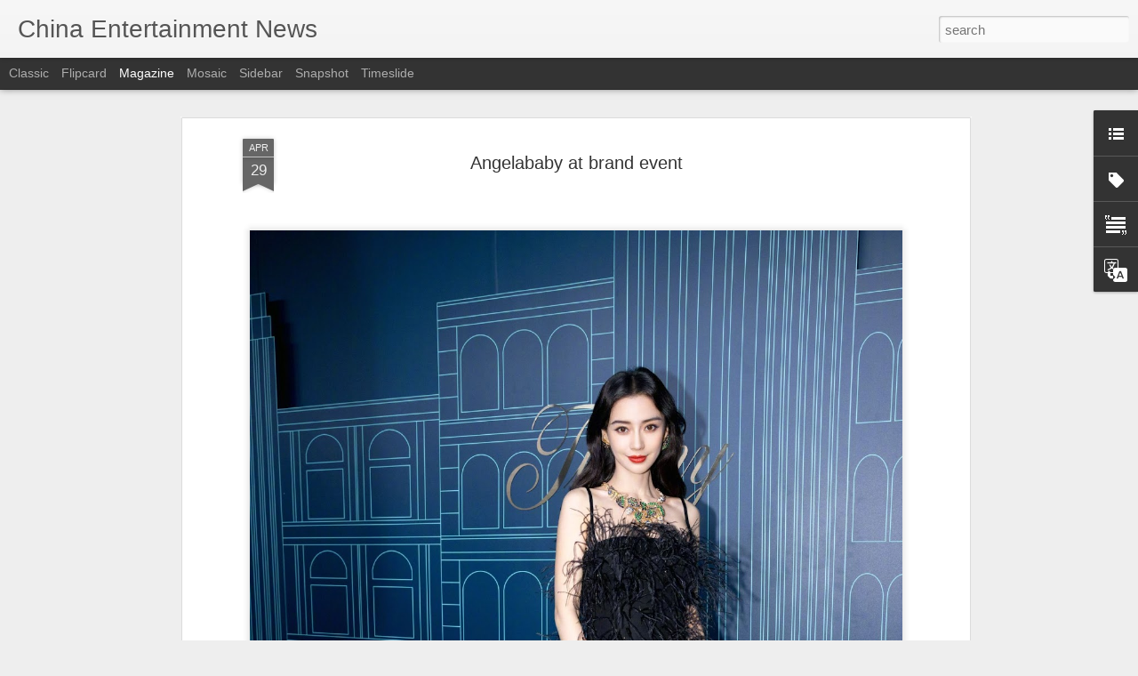

--- FILE ---
content_type: text/plain
request_url: https://www.google-analytics.com/j/collect?v=1&_v=j102&a=1381402255&t=pageview&_s=1&dl=https%3A%2F%2Fwww.chinaentertainmentnews.com%2F2023%2F04%2Fangelababy-at-brand-event.html&ul=en-us%40posix&dt=China%20Entertainment%20News%3A%20Angelababy%20at%20brand%20event&sr=1280x720&vp=1280x720&_u=IEBAAEABAAAAACAAI~&jid=2075928847&gjid=1611376275&cid=1011199261.1763783558&tid=UA-6098677-5&_gid=702962789.1763783558&_r=1&_slc=1&z=1530558042
body_size: -455
content:
2,cG-WNFVKQ708P

--- FILE ---
content_type: text/javascript; charset=UTF-8
request_url: https://www.chinaentertainmentnews.com/?v=0&action=initial&widgetId=LinkList1&responseType=js&xssi_token=AOuZoY5KgLC_4FFTGRsrjBJ9JiMOYO1CCg%3A1763783556844
body_size: 114
content:
try {
_WidgetManager._HandleControllerResult('LinkList1', 'initial',{'title': 'China Entertainment News', 'sorting': 'none', 'shownum': 8, 'links': [{'name': 'China Beverage News', 'target': 'https://www.chinabevnews.com/'}, {'name': 'China Travel \x26 Tourism News', 'target': 'https://www.chinatraveltourismnews.com/'}, {'name': 'China Sports News', 'target': 'https://www.chinasportsbeat.com/'}, {'name': 'China Technology News', 'target': 'https://www.technologynewschina.com/'}, {'name': 'InfoseekChina Top Stories', 'target': 'https://infoseekchina.blogspot.com/'}, {'name': 'InfoseekChina', 'target': 'http://infoseekchina.com/'}, {'name': 'Follow us on X (formerly Twitter)', 'target': 'https://twitter.com/chinaenews'}, {'name': 'Find us on Facebook', 'target': 'https://www.facebook.com/pages/China-Entertainment-News/104810452944470?v\x3dwall#!/pages/China-Entertainment-News/104810452944470?sk\x3dwall'}]});
} catch (e) {
  if (typeof log != 'undefined') {
    log('HandleControllerResult failed: ' + e);
  }
}


--- FILE ---
content_type: text/javascript; charset=UTF-8
request_url: https://www.chinaentertainmentnews.com/?v=0&action=initial&widgetId=Text1&responseType=js&xssi_token=AOuZoY5KgLC_4FFTGRsrjBJ9JiMOYO1CCg%3A1763783556844
body_size: -112
content:
try {
_WidgetManager._HandleControllerResult('Text1', 'initial',{'content': 'China Entertainment News aggregates the latest news shapping China\x27s entertainment industry.', 'title': 'About'});
} catch (e) {
  if (typeof log != 'undefined') {
    log('HandleControllerResult failed: ' + e);
  }
}


--- FILE ---
content_type: text/javascript; charset=UTF-8
request_url: https://www.chinaentertainmentnews.com/?v=0&action=initial&widgetId=Translate1&responseType=js&xssi_token=AOuZoY5KgLC_4FFTGRsrjBJ9JiMOYO1CCg%3A1763783556844
body_size: -139
content:
try {
_WidgetManager._HandleControllerResult('Translate1', 'initial',{'title': 'Translation Tool', 'layout': 'VERTICAL', 'pageLanguage': 'en'});
} catch (e) {
  if (typeof log != 'undefined') {
    log('HandleControllerResult failed: ' + e);
  }
}


--- FILE ---
content_type: text/javascript; charset=UTF-8
request_url: https://www.chinaentertainmentnews.com/?v=0&action=initial&widgetId=Translate1&responseType=js&xssi_token=AOuZoY5KgLC_4FFTGRsrjBJ9JiMOYO1CCg%3A1763783556844
body_size: -143
content:
try {
_WidgetManager._HandleControllerResult('Translate1', 'initial',{'title': 'Translation Tool', 'layout': 'VERTICAL', 'pageLanguage': 'en'});
} catch (e) {
  if (typeof log != 'undefined') {
    log('HandleControllerResult failed: ' + e);
  }
}


--- FILE ---
content_type: text/javascript; charset=UTF-8
request_url: https://www.chinaentertainmentnews.com/?v=0&action=initial&widgetId=Label1&responseType=js&xssi_token=AOuZoY5KgLC_4FFTGRsrjBJ9JiMOYO1CCg%3A1763783556844
body_size: 6605
content:
try {
_WidgetManager._HandleControllerResult('Label1', 'initial',{'title': 'China Entertainment Categories', 'display': 'list', 'showFreqNumbers': false, 'labels': [{'name': 'Angelababy', 'count': 547, 'cssSize': 4, 'url': 'https://www.chinaentertainmentnews.com/search/label/Angelababy'}, {'name': 'Bai Baihe', 'count': 123, 'cssSize': 3, 'url': 'https://www.chinaentertainmentnews.com/search/label/Bai%20Baihe'}, {'name': 'Bai Bing', 'count': 11, 'cssSize': 2, 'url': 'https://www.chinaentertainmentnews.com/search/label/Bai%20Bing'}, {'name': 'Bai Lu', 'count': 241, 'cssSize': 3, 'url': 'https://www.chinaentertainmentnews.com/search/label/Bai%20Lu'}, {'name': 'Bibi Zhou (Zhou Bichang)', 'count': 12, 'cssSize': 2, 'url': 'https://www.chinaentertainmentnews.com/search/label/Bibi%20Zhou%20%28Zhou%20Bichang%29'}, {'name': 'Bolin Chen', 'count': 4, 'cssSize': 2, 'url': 'https://www.chinaentertainmentnews.com/search/label/Bolin%20Chen'}, {'name': 'Bruce Lee', 'count': 2, 'cssSize': 1, 'url': 'https://www.chinaentertainmentnews.com/search/label/Bruce%20Lee'}, {'name': 'Cai Wenjing', 'count': 50, 'cssSize': 3, 'url': 'https://www.chinaentertainmentnews.com/search/label/Cai%20Wenjing'}, {'name': 'Cai Xukun', 'count': 10, 'cssSize': 2, 'url': 'https://www.chinaentertainmentnews.com/search/label/Cai%20Xukun'}, {'name': 'Cao Xiyue', 'count': 2, 'cssSize': 1, 'url': 'https://www.chinaentertainmentnews.com/search/label/Cao%20Xiyue'}, {'name': 'Carina Lau', 'count': 121, 'cssSize': 3, 'url': 'https://www.chinaentertainmentnews.com/search/label/Carina%20Lau'}, {'name': 'Cecilia Cheung', 'count': 152, 'cssSize': 3, 'url': 'https://www.chinaentertainmentnews.com/search/label/Cecilia%20Cheung'}, {'name': 'Charlene Choi', 'count': 86, 'cssSize': 3, 'url': 'https://www.chinaentertainmentnews.com/search/label/Charlene%20Choi'}, {'name': 'Charmaine Sheh', 'count': 16, 'cssSize': 2, 'url': 'https://www.chinaentertainmentnews.com/search/label/Charmaine%20Sheh'}, {'name': 'Chen Bolin', 'count': 9, 'cssSize': 2, 'url': 'https://www.chinaentertainmentnews.com/search/label/Chen%20Bolin'}, {'name': 'Chen Chusheng', 'count': 5, 'cssSize': 2, 'url': 'https://www.chinaentertainmentnews.com/search/label/Chen%20Chusheng'}, {'name': 'Chen Hao', 'count': 9, 'cssSize': 2, 'url': 'https://www.chinaentertainmentnews.com/search/label/Chen%20Hao'}, {'name': 'Chen Haoyu', 'count': 7, 'cssSize': 2, 'url': 'https://www.chinaentertainmentnews.com/search/label/Chen%20Haoyu'}, {'name': 'Chen Kun', 'count': 76, 'cssSize': 3, 'url': 'https://www.chinaentertainmentnews.com/search/label/Chen%20Kun'}, {'name': 'Chen Lin', 'count': 5, 'cssSize': 2, 'url': 'https://www.chinaentertainmentnews.com/search/label/Chen%20Lin'}, {'name': 'Chen Shu', 'count': 51, 'cssSize': 3, 'url': 'https://www.chinaentertainmentnews.com/search/label/Chen%20Shu'}, {'name': 'Chen Sisi', 'count': 5, 'cssSize': 2, 'url': 'https://www.chinaentertainmentnews.com/search/label/Chen%20Sisi'}, {'name': 'Chen Tingjia', 'count': 8, 'cssSize': 2, 'url': 'https://www.chinaentertainmentnews.com/search/label/Chen%20Tingjia'}, {'name': 'Chen Xiaoyun', 'count': 4, 'cssSize': 2, 'url': 'https://www.chinaentertainmentnews.com/search/label/Chen%20Xiaoyun'}, {'name': 'Chen Yao', 'count': 58, 'cssSize': 3, 'url': 'https://www.chinaentertainmentnews.com/search/label/Chen%20Yao'}, {'name': 'Chen Yuqi', 'count': 75, 'cssSize': 3, 'url': 'https://www.chinaentertainmentnews.com/search/label/Chen%20Yuqi'}, {'name': 'Chen Yusi', 'count': 13, 'cssSize': 2, 'url': 'https://www.chinaentertainmentnews.com/search/label/Chen%20Yusi'}, {'name': 'Chen Zihan', 'count': 12, 'cssSize': 2, 'url': 'https://www.chinaentertainmentnews.com/search/label/Chen%20Zihan'}, {'name': 'Cheng Xiao', 'count': 71, 'cssSize': 3, 'url': 'https://www.chinaentertainmentnews.com/search/label/Cheng%20Xiao'}, {'name': 'Cherie Chung', 'count': 10, 'cssSize': 2, 'url': 'https://www.chinaentertainmentnews.com/search/label/Cherie%20Chung'}, {'name': 'Cherrie Ying', 'count': 18, 'cssSize': 2, 'url': 'https://www.chinaentertainmentnews.com/search/label/Cherrie%20Ying'}, {'name': 'China Actors', 'count': 742, 'cssSize': 4, 'url': 'https://www.chinaentertainmentnews.com/search/label/China%20Actors'}, {'name': 'China Actresses', 'count': 1753, 'cssSize': 4, 'url': 'https://www.chinaentertainmentnews.com/search/label/China%20Actresses'}, {'name': 'China Classical Music', 'count': 23, 'cssSize': 2, 'url': 'https://www.chinaentertainmentnews.com/search/label/China%20Classical%20Music'}, {'name': 'China Fashion', 'count': 1056, 'cssSize': 4, 'url': 'https://www.chinaentertainmentnews.com/search/label/China%20Fashion'}, {'name': 'China Fashion Week', 'count': 172, 'cssSize': 3, 'url': 'https://www.chinaentertainmentnews.com/search/label/China%20Fashion%20Week'}, {'name': 'China Folk Music', 'count': 19, 'cssSize': 2, 'url': 'https://www.chinaentertainmentnews.com/search/label/China%20Folk%20Music'}, {'name': 'China Indie Music', 'count': 29, 'cssSize': 2, 'url': 'https://www.chinaentertainmentnews.com/search/label/China%20Indie%20Music'}, {'name': 'China Jazz Music', 'count': 28, 'cssSize': 2, 'url': 'https://www.chinaentertainmentnews.com/search/label/China%20Jazz%20Music'}, {'name': 'China Literature', 'count': 62, 'cssSize': 3, 'url': 'https://www.chinaentertainmentnews.com/search/label/China%20Literature'}, {'name': 'China Models', 'count': 781, 'cssSize': 4, 'url': 'https://www.chinaentertainmentnews.com/search/label/China%20Models'}, {'name': 'China Movie Deals', 'count': 487, 'cssSize': 4, 'url': 'https://www.chinaentertainmentnews.com/search/label/China%20Movie%20Deals'}, {'name': 'China Movies', 'count': 8227, 'cssSize': 5, 'url': 'https://www.chinaentertainmentnews.com/search/label/China%20Movies'}, {'name': 'China Music', 'count': 1542, 'cssSize': 4, 'url': 'https://www.chinaentertainmentnews.com/search/label/China%20Music'}, {'name': 'China Opera', 'count': 12, 'cssSize': 2, 'url': 'https://www.chinaentertainmentnews.com/search/label/China%20Opera'}, {'name': 'China Pop Music', 'count': 469, 'cssSize': 4, 'url': 'https://www.chinaentertainmentnews.com/search/label/China%20Pop%20Music'}, {'name': 'China Rock N\x26#39; Roll', 'count': 137, 'cssSize': 3, 'url': 'https://www.chinaentertainmentnews.com/search/label/China%20Rock%20N%27%20Roll'}, {'name': 'China TV', 'count': 1077, 'cssSize': 4, 'url': 'https://www.chinaentertainmentnews.com/search/label/China%20TV'}, {'name': 'China Video Streaming', 'count': 661, 'cssSize': 4, 'url': 'https://www.chinaentertainmentnews.com/search/label/China%20Video%20Streaming'}, {'name': 'Chow Yun-Fat', 'count': 27, 'cssSize': 2, 'url': 'https://www.chinaentertainmentnews.com/search/label/Chow%20Yun-Fat'}, {'name': 'Chrissie Chow', 'count': 41, 'cssSize': 3, 'url': 'https://www.chinaentertainmentnews.com/search/label/Chrissie%20Chow'}, {'name': 'Christine Fan (Fan Weiqi)', 'count': 35, 'cssSize': 3, 'url': 'https://www.chinaentertainmentnews.com/search/label/Christine%20Fan%20%28Fan%20Weiqi%29'}, {'name': 'Christy Chung', 'count': 31, 'cssSize': 3, 'url': 'https://www.chinaentertainmentnews.com/search/label/Christy%20Chung'}, {'name': 'Chun Xia', 'count': 26, 'cssSize': 2, 'url': 'https://www.chinaentertainmentnews.com/search/label/Chun%20Xia'}, {'name': 'Chyi Chin', 'count': 4, 'cssSize': 2, 'url': 'https://www.chinaentertainmentnews.com/search/label/Chyi%20Chin'}, {'name': 'CoCo Lee', 'count': 35, 'cssSize': 3, 'url': 'https://www.chinaentertainmentnews.com/search/label/CoCo%20Lee'}, {'name': 'Crystal Liu Yifei', 'count': 289, 'cssSize': 4, 'url': 'https://www.chinaentertainmentnews.com/search/label/Crystal%20Liu%20Yifei'}, {'name': 'Cui Jian', 'count': 39, 'cssSize': 3, 'url': 'https://www.chinaentertainmentnews.com/search/label/Cui%20Jian'}, {'name': 'Cyndi Wang', 'count': 36, 'cssSize': 3, 'url': 'https://www.chinaentertainmentnews.com/search/label/Cyndi%20Wang'}, {'name': 'Dai Jiaoqian', 'count': 8, 'cssSize': 2, 'url': 'https://www.chinaentertainmentnews.com/search/label/Dai%20Jiaoqian'}, {'name': 'Daniel Chan', 'count': 9, 'cssSize': 2, 'url': 'https://www.chinaentertainmentnews.com/search/label/Daniel%20Chan'}, {'name': 'Daniel Wu', 'count': 31, 'cssSize': 3, 'url': 'https://www.chinaentertainmentnews.com/search/label/Daniel%20Wu'}, {'name': 'Darren Chen', 'count': 4, 'cssSize': 2, 'url': 'https://www.chinaentertainmentnews.com/search/label/Darren%20Chen'}, {'name': 'Darren Wang', 'count': 5, 'cssSize': 2, 'url': 'https://www.chinaentertainmentnews.com/search/label/Darren%20Wang'}, {'name': 'Dee Hsu', 'count': 57, 'cssSize': 3, 'url': 'https://www.chinaentertainmentnews.com/search/label/Dee%20Hsu'}, {'name': 'Deng Chao', 'count': 49, 'cssSize': 3, 'url': 'https://www.chinaentertainmentnews.com/search/label/Deng%20Chao'}, {'name': 'Deng Enxi', 'count': 19, 'cssSize': 2, 'url': 'https://www.chinaentertainmentnews.com/search/label/Deng%20Enxi'}, {'name': 'Deng Jiajia', 'count': 11, 'cssSize': 2, 'url': 'https://www.chinaentertainmentnews.com/search/label/Deng%20Jiajia'}, {'name': 'Denise Ho', 'count': 9, 'cssSize': 2, 'url': 'https://www.chinaentertainmentnews.com/search/label/Denise%20Ho'}, {'name': 'Dili Reba', 'count': 260, 'cssSize': 3, 'url': 'https://www.chinaentertainmentnews.com/search/label/Dili%20Reba'}, {'name': 'Directors', 'count': 169, 'cssSize': 3, 'url': 'https://www.chinaentertainmentnews.com/search/label/Directors'}, {'name': 'Dong Jie', 'count': 56, 'cssSize': 3, 'url': 'https://www.chinaentertainmentnews.com/search/label/Dong%20Jie'}, {'name': 'Dong Xuan', 'count': 52, 'cssSize': 3, 'url': 'https://www.chinaentertainmentnews.com/search/label/Dong%20Xuan'}, {'name': 'Donnie Yen', 'count': 76, 'cssSize': 3, 'url': 'https://www.chinaentertainmentnews.com/search/label/Donnie%20Yen'}, {'name': 'Du Chun', 'count': 4, 'cssSize': 2, 'url': 'https://www.chinaentertainmentnews.com/search/label/Du%20Chun'}, {'name': 'Du Juan', 'count': 4, 'cssSize': 2, 'url': 'https://www.chinaentertainmentnews.com/search/label/Du%20Juan'}, {'name': 'Du Ruoxi', 'count': 7, 'cssSize': 2, 'url': 'https://www.chinaentertainmentnews.com/search/label/Du%20Ruoxi'}, {'name': 'Duan Yi Hong', 'count': 3, 'cssSize': 1, 'url': 'https://www.chinaentertainmentnews.com/search/label/Duan%20Yi%20Hong'}, {'name': 'Dylan Wang', 'count': 3, 'cssSize': 1, 'url': 'https://www.chinaentertainmentnews.com/search/label/Dylan%20Wang'}, {'name': 'Eason Chan', 'count': 69, 'cssSize': 3, 'url': 'https://www.chinaentertainmentnews.com/search/label/Eason%20Chan'}, {'name': 'Eddie Peng', 'count': 52, 'cssSize': 3, 'url': 'https://www.chinaentertainmentnews.com/search/label/Eddie%20Peng'}, {'name': 'Edison Chen', 'count': 18, 'cssSize': 2, 'url': 'https://www.chinaentertainmentnews.com/search/label/Edison%20Chen'}, {'name': 'Ella Chen', 'count': 52, 'cssSize': 3, 'url': 'https://www.chinaentertainmentnews.com/search/label/Ella%20Chen'}, {'name': 'Ella Koon', 'count': 7, 'cssSize': 2, 'url': 'https://www.chinaentertainmentnews.com/search/label/Ella%20Koon'}, {'name': 'Elva Hsiao', 'count': 42, 'cssSize': 3, 'url': 'https://www.chinaentertainmentnews.com/search/label/Elva%20Hsiao'}, {'name': 'Emma Pei', 'count': 2, 'cssSize': 1, 'url': 'https://www.chinaentertainmentnews.com/search/label/Emma%20Pei'}, {'name': 'Esther Yu', 'count': 141, 'cssSize': 3, 'url': 'https://www.chinaentertainmentnews.com/search/label/Esther%20Yu'}, {'name': 'Ethan Ruan', 'count': 23, 'cssSize': 2, 'url': 'https://www.chinaentertainmentnews.com/search/label/Ethan%20Ruan'}, {'name': 'Evonne Hsu', 'count': 3, 'cssSize': 1, 'url': 'https://www.chinaentertainmentnews.com/search/label/Evonne%20Hsu'}, {'name': 'Fala Chen', 'count': 6, 'cssSize': 2, 'url': 'https://www.chinaentertainmentnews.com/search/label/Fala%20Chen'}, {'name': 'Fan Bingbing', 'count': 528, 'cssSize': 4, 'url': 'https://www.chinaentertainmentnews.com/search/label/Fan%20Bingbing'}, {'name': 'Fann Wong', 'count': 13, 'cssSize': 2, 'url': 'https://www.chinaentertainmentnews.com/search/label/Fann%20Wong'}, {'name': 'Fanny Shu', 'count': 3, 'cssSize': 1, 'url': 'https://www.chinaentertainmentnews.com/search/label/Fanny%20Shu'}, {'name': 'Faye Wong', 'count': 60, 'cssSize': 3, 'url': 'https://www.chinaentertainmentnews.com/search/label/Faye%20Wong'}, {'name': 'Feng Shaofeng', 'count': 64, 'cssSize': 3, 'url': 'https://www.chinaentertainmentnews.com/search/label/Feng%20Shaofeng'}, {'name': 'Fiona Sit', 'count': 16, 'cssSize': 2, 'url': 'https://www.chinaentertainmentnews.com/search/label/Fiona%20Sit'}, {'name': 'Fish Leong', 'count': 23, 'cssSize': 2, 'url': 'https://www.chinaentertainmentnews.com/search/label/Fish%20Leong'}, {'name': 'G.E.M', 'count': 32, 'cssSize': 3, 'url': 'https://www.chinaentertainmentnews.com/search/label/G.E.M'}, {'name': 'Gan Tingting', 'count': 11, 'cssSize': 2, 'url': 'https://www.chinaentertainmentnews.com/search/label/Gan%20Tingting'}, {'name': 'Gan Wei', 'count': 3, 'cssSize': 1, 'url': 'https://www.chinaentertainmentnews.com/search/label/Gan%20Wei'}, {'name': 'Gao Yuanyuan', 'count': 208, 'cssSize': 3, 'url': 'https://www.chinaentertainmentnews.com/search/label/Gao%20Yuanyuan'}, {'name': 'Gao Yunxiang', 'count': 15, 'cssSize': 2, 'url': 'https://www.chinaentertainmentnews.com/search/label/Gao%20Yunxiang'}, {'name': 'Ge You', 'count': 10, 'cssSize': 2, 'url': 'https://www.chinaentertainmentnews.com/search/label/Ge%20You'}, {'name': 'Gigi Leung', 'count': 34, 'cssSize': 3, 'url': 'https://www.chinaentertainmentnews.com/search/label/Gigi%20Leung'}, {'name': 'Gillian Chung', 'count': 72, 'cssSize': 3, 'url': 'https://www.chinaentertainmentnews.com/search/label/Gillian%20Chung'}, {'name': 'Godfrey Gao (Gao Yi Xiang)', 'count': 8, 'cssSize': 2, 'url': 'https://www.chinaentertainmentnews.com/search/label/Godfrey%20Gao%20%28Gao%20Yi%20Xiang%29'}, {'name': 'Gong Li', 'count': 128, 'cssSize': 3, 'url': 'https://www.chinaentertainmentnews.com/search/label/Gong%20Li'}, {'name': 'Gong Xinliang', 'count': 13, 'cssSize': 2, 'url': 'https://www.chinaentertainmentnews.com/search/label/Gong%20Xinliang'}, {'name': 'Guan Xiaotong', 'count': 191, 'cssSize': 3, 'url': 'https://www.chinaentertainmentnews.com/search/label/Guan%20Xiaotong'}, {'name': 'Guli Nazha', 'count': 259, 'cssSize': 3, 'url': 'https://www.chinaentertainmentnews.com/search/label/Guli%20Nazha'}, {'name': 'Guo Biting', 'count': 23, 'cssSize': 2, 'url': 'https://www.chinaentertainmentnews.com/search/label/Guo%20Biting'}, {'name': 'Guo Pei', 'count': 18, 'cssSize': 2, 'url': 'https://www.chinaentertainmentnews.com/search/label/Guo%20Pei'}, {'name': 'Guo Xiaodong', 'count': 3, 'cssSize': 1, 'url': 'https://www.chinaentertainmentnews.com/search/label/Guo%20Xiaodong'}, {'name': 'Hai Qing', 'count': 109, 'cssSize': 3, 'url': 'https://www.chinaentertainmentnews.com/search/label/Hai%20Qing'}, {'name': 'Han Geng', 'count': 29, 'cssSize': 2, 'url': 'https://www.chinaentertainmentnews.com/search/label/Han%20Geng'}, {'name': 'Hannah Qinlivan', 'count': 7, 'cssSize': 2, 'url': 'https://www.chinaentertainmentnews.com/search/label/Hannah%20Qinlivan'}, {'name': 'Hannah Quinlivan', 'count': 1, 'cssSize': 1, 'url': 'https://www.chinaentertainmentnews.com/search/label/Hannah%20Quinlivan'}, {'name': 'Hao Lei', 'count': 7, 'cssSize': 2, 'url': 'https://www.chinaentertainmentnews.com/search/label/Hao%20Lei'}, {'name': 'He Jie', 'count': 12, 'cssSize': 2, 'url': 'https://www.chinaentertainmentnews.com/search/label/He%20Jie'}, {'name': 'He Shengming', 'count': 5, 'cssSize': 2, 'url': 'https://www.chinaentertainmentnews.com/search/label/He%20Shengming'}, {'name': 'He Sui', 'count': 24, 'cssSize': 2, 'url': 'https://www.chinaentertainmentnews.com/search/label/He%20Sui'}, {'name': 'Hebe', 'count': 51, 'cssSize': 3, 'url': 'https://www.chinaentertainmentnews.com/search/label/Hebe'}, {'name': 'Hsu Chi', 'count': 7, 'cssSize': 2, 'url': 'https://www.chinaentertainmentnews.com/search/label/Hsu%20Chi'}, {'name': 'Hu Bing', 'count': 11, 'cssSize': 2, 'url': 'https://www.chinaentertainmentnews.com/search/label/Hu%20Bing'}, {'name': 'Hu Jing', 'count': 11, 'cssSize': 2, 'url': 'https://www.chinaentertainmentnews.com/search/label/Hu%20Jing'}, {'name': 'Hu Yixuan', 'count': 1, 'cssSize': 1, 'url': 'https://www.chinaentertainmentnews.com/search/label/Hu%20Yixuan'}, {'name': 'Huang Bo', 'count': 31, 'cssSize': 3, 'url': 'https://www.chinaentertainmentnews.com/search/label/Huang%20Bo'}, {'name': 'Huang Haibo', 'count': 29, 'cssSize': 2, 'url': 'https://www.chinaentertainmentnews.com/search/label/Huang%20Haibo'}, {'name': 'Huang Jingyu', 'count': 6, 'cssSize': 2, 'url': 'https://www.chinaentertainmentnews.com/search/label/Huang%20Jingyu'}, {'name': 'Huang Mengying', 'count': 3, 'cssSize': 1, 'url': 'https://www.chinaentertainmentnews.com/search/label/Huang%20Mengying'}, {'name': 'Huang Shengyi (Eva Huang)', 'count': 57, 'cssSize': 3, 'url': 'https://www.chinaentertainmentnews.com/search/label/Huang%20Shengyi%20%28Eva%20Huang%29'}, {'name': 'Huang Xiaolei', 'count': 18, 'cssSize': 2, 'url': 'https://www.chinaentertainmentnews.com/search/label/Huang%20Xiaolei'}, {'name': 'Huang Xiaoming', 'count': 182, 'cssSize': 3, 'url': 'https://www.chinaentertainmentnews.com/search/label/Huang%20Xiaoming'}, {'name': 'Huang Xuan', 'count': 10, 'cssSize': 2, 'url': 'https://www.chinaentertainmentnews.com/search/label/Huang%20Xuan'}, {'name': 'Huang Yali', 'count': 3, 'cssSize': 1, 'url': 'https://www.chinaentertainmentnews.com/search/label/Huang%20Yali'}, {'name': 'Huang Yi', 'count': 65, 'cssSize': 3, 'url': 'https://www.chinaentertainmentnews.com/search/label/Huang%20Yi'}, {'name': 'Huang Zhizhong', 'count': 3, 'cssSize': 1, 'url': 'https://www.chinaentertainmentnews.com/search/label/Huang%20Zhizhong'}, {'name': 'Huang Zitao', 'count': 6, 'cssSize': 2, 'url': 'https://www.chinaentertainmentnews.com/search/label/Huang%20Zitao'}, {'name': 'Huo Siyan', 'count': 60, 'cssSize': 3, 'url': 'https://www.chinaentertainmentnews.com/search/label/Huo%20Siyan'}, {'name': 'Investor News', 'count': 506, 'cssSize': 4, 'url': 'https://www.chinaentertainmentnews.com/search/label/Investor%20News'}, {'name': 'Irene Wan', 'count': 9, 'cssSize': 2, 'url': 'https://www.chinaentertainmentnews.com/search/label/Irene%20Wan'}, {'name': 'Isabella Leong', 'count': 4, 'cssSize': 2, 'url': 'https://www.chinaentertainmentnews.com/search/label/Isabella%20Leong'}, {'name': 'Ivy Chen', 'count': 14, 'cssSize': 2, 'url': 'https://www.chinaentertainmentnews.com/search/label/Ivy%20Chen'}, {'name': 'JJ Lin', 'count': 51, 'cssSize': 3, 'url': 'https://www.chinaentertainmentnews.com/search/label/JJ%20Lin'}, {'name': 'Jacee Chan', 'count': 18, 'cssSize': 2, 'url': 'https://www.chinaentertainmentnews.com/search/label/Jacee%20Chan'}, {'name': 'Jackie Chan', 'count': 224, 'cssSize': 3, 'url': 'https://www.chinaentertainmentnews.com/search/label/Jackie%20Chan'}, {'name': 'Jackson Wang', 'count': 12, 'cssSize': 2, 'url': 'https://www.chinaentertainmentnews.com/search/label/Jackson%20Wang'}, {'name': 'Jackson Yee', 'count': 14, 'cssSize': 2, 'url': 'https://www.chinaentertainmentnews.com/search/label/Jackson%20Yee'}, {'name': 'Jacky Cheung', 'count': 35, 'cssSize': 3, 'url': 'https://www.chinaentertainmentnews.com/search/label/Jacky%20Cheung'}, {'name': 'Jam Hsiao', 'count': 21, 'cssSize': 2, 'url': 'https://www.chinaentertainmentnews.com/search/label/Jam%20Hsiao'}, {'name': 'Jane Zhang', 'count': 100, 'cssSize': 3, 'url': 'https://www.chinaentertainmentnews.com/search/label/Jane%20Zhang'}, {'name': 'Janice Man', 'count': 50, 'cssSize': 3, 'url': 'https://www.chinaentertainmentnews.com/search/label/Janice%20Man'}, {'name': 'Janine Chang', 'count': 82, 'cssSize': 3, 'url': 'https://www.chinaentertainmentnews.com/search/label/Janine%20Chang'}, {'name': 'Jay Chou', 'count': 154, 'cssSize': 3, 'url': 'https://www.chinaentertainmentnews.com/search/label/Jay%20Chou'}, {'name': 'Jerry Yan', 'count': 12, 'cssSize': 2, 'url': 'https://www.chinaentertainmentnews.com/search/label/Jerry%20Yan'}, {'name': 'Jet Li', 'count': 27, 'cssSize': 2, 'url': 'https://www.chinaentertainmentnews.com/search/label/Jet%20Li'}, {'name': 'Jia Nailiang', 'count': 8, 'cssSize': 2, 'url': 'https://www.chinaentertainmentnews.com/search/label/Jia%20Nailiang'}, {'name': 'Jia Qing', 'count': 30, 'cssSize': 3, 'url': 'https://www.chinaentertainmentnews.com/search/label/Jia%20Qing'}, {'name': 'Jiang Mengjie', 'count': 44, 'cssSize': 3, 'url': 'https://www.chinaentertainmentnews.com/search/label/Jiang%20Mengjie'}, {'name': 'Jiang Peiyao', 'count': 16, 'cssSize': 2, 'url': 'https://www.chinaentertainmentnews.com/search/label/Jiang%20Peiyao'}, {'name': 'Jiang Shuying', 'count': 86, 'cssSize': 3, 'url': 'https://www.chinaentertainmentnews.com/search/label/Jiang%20Shuying'}, {'name': 'Jiang Wen', 'count': 9, 'cssSize': 2, 'url': 'https://www.chinaentertainmentnews.com/search/label/Jiang%20Wen'}, {'name': 'Jiang Wenli', 'count': 8, 'cssSize': 2, 'url': 'https://www.chinaentertainmentnews.com/search/label/Jiang%20Wenli'}, {'name': 'Jiang Xin', 'count': 17, 'cssSize': 2, 'url': 'https://www.chinaentertainmentnews.com/search/label/Jiang%20Xin'}, {'name': 'Jiang Xinyu', 'count': 2, 'cssSize': 1, 'url': 'https://www.chinaentertainmentnews.com/search/label/Jiang%20Xinyu'}, {'name': 'Jiang Yihan', 'count': 6, 'cssSize': 2, 'url': 'https://www.chinaentertainmentnews.com/search/label/Jiang%20Yihan'}, {'name': 'Jiang Yiyan', 'count': 111, 'cssSize': 3, 'url': 'https://www.chinaentertainmentnews.com/search/label/Jiang%20Yiyan'}, {'name': 'Jiang Yiyi', 'count': 28, 'cssSize': 2, 'url': 'https://www.chinaentertainmentnews.com/search/label/Jiang%20Yiyi'}, {'name': 'Jiao Junyan', 'count': 4, 'cssSize': 2, 'url': 'https://www.chinaentertainmentnews.com/search/label/Jiao%20Junyan'}, {'name': 'Jike Junyi', 'count': 34, 'cssSize': 3, 'url': 'https://www.chinaentertainmentnews.com/search/label/Jike%20Junyi'}, {'name': 'Jin Chen', 'count': 146, 'cssSize': 3, 'url': 'https://www.chinaentertainmentnews.com/search/label/Jin%20Chen'}, {'name': 'Jing Boran', 'count': 48, 'cssSize': 3, 'url': 'https://www.chinaentertainmentnews.com/search/label/Jing%20Boran'}, {'name': 'Jing Tian', 'count': 225, 'cssSize': 3, 'url': 'https://www.chinaentertainmentnews.com/search/label/Jing%20Tian'}, {'name': 'Joe Chen', 'count': 80, 'cssSize': 3, 'url': 'https://www.chinaentertainmentnews.com/search/label/Joe%20Chen'}, {'name': 'Joey Yung', 'count': 57, 'cssSize': 3, 'url': 'https://www.chinaentertainmentnews.com/search/label/Joey%20Yung'}, {'name': 'John Woo', 'count': 56, 'cssSize': 3, 'url': 'https://www.chinaentertainmentnews.com/search/label/John%20Woo'}, {'name': 'Jolin Tsai', 'count': 158, 'cssSize': 3, 'url': 'https://www.chinaentertainmentnews.com/search/label/Jolin%20Tsai'}, {'name': 'Jordan Chan', 'count': 4, 'cssSize': 2, 'url': 'https://www.chinaentertainmentnews.com/search/label/Jordan%20Chan'}, {'name': 'Joseph Cheng', 'count': 2, 'cssSize': 1, 'url': 'https://www.chinaentertainmentnews.com/search/label/Joseph%20Cheng'}, {'name': 'Ju Jingyi', 'count': 77, 'cssSize': 3, 'url': 'https://www.chinaentertainmentnews.com/search/label/Ju%20Jingyi'}, {'name': 'Ju Xiaowen', 'count': 4, 'cssSize': 2, 'url': 'https://www.chinaentertainmentnews.com/search/label/Ju%20Xiaowen'}, {'name': 'Kai Ko', 'count': 14, 'cssSize': 2, 'url': 'https://www.chinaentertainmentnews.com/search/label/Kai%20Ko'}, {'name': 'Kan Qingzi', 'count': 25, 'cssSize': 2, 'url': 'https://www.chinaentertainmentnews.com/search/label/Kan%20Qingzi'}, {'name': 'Karen Mok', 'count': 111, 'cssSize': 3, 'url': 'https://www.chinaentertainmentnews.com/search/label/Karen%20Mok'}, {'name': 'Kate Tsui', 'count': 2, 'cssSize': 1, 'url': 'https://www.chinaentertainmentnews.com/search/label/Kate%20Tsui'}, {'name': 'Kathy Chow', 'count': 14, 'cssSize': 2, 'url': 'https://www.chinaentertainmentnews.com/search/label/Kathy%20Chow'}, {'name': 'Kelly Chen', 'count': 32, 'cssSize': 3, 'url': 'https://www.chinaentertainmentnews.com/search/label/Kelly%20Chen'}, {'name': 'Kelly Lin', 'count': 14, 'cssSize': 2, 'url': 'https://www.chinaentertainmentnews.com/search/label/Kelly%20Lin'}, {'name': 'Kenji Wu', 'count': 9, 'cssSize': 2, 'url': 'https://www.chinaentertainmentnews.com/search/label/Kenji%20Wu'}, {'name': 'Kevin Tsai', 'count': 6, 'cssSize': 2, 'url': 'https://www.chinaentertainmentnews.com/search/label/Kevin%20Tsai'}, {'name': 'Kong Xueer', 'count': 9, 'cssSize': 2, 'url': 'https://www.chinaentertainmentnews.com/search/label/Kong%20Xueer'}, {'name': 'Kris Wu', 'count': 72, 'cssSize': 3, 'url': 'https://www.chinaentertainmentnews.com/search/label/Kris%20Wu'}, {'name': 'Kristy Yang', 'count': 16, 'cssSize': 2, 'url': 'https://www.chinaentertainmentnews.com/search/label/Kristy%20Yang'}, {'name': 'Kwai Lun Mei', 'count': 30, 'cssSize': 3, 'url': 'https://www.chinaentertainmentnews.com/search/label/Kwai%20Lun%20Mei'}, {'name': 'Lai Meiyun', 'count': 3, 'cssSize': 1, 'url': 'https://www.chinaentertainmentnews.com/search/label/Lai%20Meiyun'}, {'name': 'Lan Xiya', 'count': 1, 'cssSize': 1, 'url': 'https://www.chinaentertainmentnews.com/search/label/Lan%20Xiya'}, {'name': 'Lan Yan', 'count': 5, 'cssSize': 2, 'url': 'https://www.chinaentertainmentnews.com/search/label/Lan%20Yan'}, {'name': 'Lan Yingying', 'count': 17, 'cssSize': 2, 'url': 'https://www.chinaentertainmentnews.com/search/label/Lan%20Yingying'}, {'name': 'Leo Ku', 'count': 12, 'cssSize': 2, 'url': 'https://www.chinaentertainmentnews.com/search/label/Leo%20Ku'}, {'name': 'Leslie Cheung', 'count': 3, 'cssSize': 1, 'url': 'https://www.chinaentertainmentnews.com/search/label/Leslie%20Cheung'}, {'name': 'Li Bingbing', 'count': 294, 'cssSize': 4, 'url': 'https://www.chinaentertainmentnews.com/search/label/Li%20Bingbing'}, {'name': 'Li Chen', 'count': 15, 'cssSize': 2, 'url': 'https://www.chinaentertainmentnews.com/search/label/Li%20Chen'}, {'name': 'Li Guangjie', 'count': 5, 'cssSize': 2, 'url': 'https://www.chinaentertainmentnews.com/search/label/Li%20Guangjie'}, {'name': 'Li Kaixin', 'count': 40, 'cssSize': 3, 'url': 'https://www.chinaentertainmentnews.com/search/label/Li%20Kaixin'}, {'name': 'Li Landi', 'count': 43, 'cssSize': 3, 'url': 'https://www.chinaentertainmentnews.com/search/label/Li%20Landi'}, {'name': 'Li Man', 'count': 6, 'cssSize': 2, 'url': 'https://www.chinaentertainmentnews.com/search/label/Li%20Man'}, {'name': 'Li Meng', 'count': 16, 'cssSize': 2, 'url': 'https://www.chinaentertainmentnews.com/search/label/Li%20Meng'}, {'name': 'Li Mengmeng', 'count': 1, 'cssSize': 1, 'url': 'https://www.chinaentertainmentnews.com/search/label/Li%20Mengmeng'}, {'name': 'Li Qian', 'count': 3, 'cssSize': 1, 'url': 'https://www.chinaentertainmentnews.com/search/label/Li%20Qian'}, {'name': 'Li Qin', 'count': 108, 'cssSize': 3, 'url': 'https://www.chinaentertainmentnews.com/search/label/Li%20Qin'}, {'name': 'Li Xiang', 'count': 8, 'cssSize': 2, 'url': 'https://www.chinaentertainmentnews.com/search/label/Li%20Xiang'}, {'name': 'Li Xiaolu', 'count': 39, 'cssSize': 3, 'url': 'https://www.chinaentertainmentnews.com/search/label/Li%20Xiaolu'}, {'name': 'Li Xiaoran', 'count': 35, 'cssSize': 3, 'url': 'https://www.chinaentertainmentnews.com/search/label/Li%20Xiaoran'}, {'name': 'Li Xirui', 'count': 8, 'cssSize': 2, 'url': 'https://www.chinaentertainmentnews.com/search/label/Li%20Xirui'}, {'name': 'Li Yitong', 'count': 185, 'cssSize': 3, 'url': 'https://www.chinaentertainmentnews.com/search/label/Li%20Yitong'}, {'name': 'Li Yixiao', 'count': 1, 'cssSize': 1, 'url': 'https://www.chinaentertainmentnews.com/search/label/Li%20Yixiao'}, {'name': 'Li Yuchun', 'count': 80, 'cssSize': 3, 'url': 'https://www.chinaentertainmentnews.com/search/label/Li%20Yuchun'}, {'name': 'Liang Jie', 'count': 60, 'cssSize': 3, 'url': 'https://www.chinaentertainmentnews.com/search/label/Liang%20Jie'}, {'name': 'Lin Chi Ling', 'count': 165, 'cssSize': 3, 'url': 'https://www.chinaentertainmentnews.com/search/label/Lin%20Chi%20Ling'}, {'name': 'Lin Peng', 'count': 24, 'cssSize': 2, 'url': 'https://www.chinaentertainmentnews.com/search/label/Lin%20Peng'}, {'name': 'Lin Yun', 'count': 287, 'cssSize': 4, 'url': 'https://www.chinaentertainmentnews.com/search/label/Lin%20Yun'}, {'name': 'Liu Haocun', 'count': 26, 'cssSize': 2, 'url': 'https://www.chinaentertainmentnews.com/search/label/Liu%20Haocun'}, {'name': 'Liu Haoran', 'count': 30, 'cssSize': 3, 'url': 'https://www.chinaentertainmentnews.com/search/label/Liu%20Haoran'}, {'name': 'Liu Kaiwei', 'count': 41, 'cssSize': 3, 'url': 'https://www.chinaentertainmentnews.com/search/label/Liu%20Kaiwei'}, {'name': 'Liu Lingzi', 'count': 3, 'cssSize': 1, 'url': 'https://www.chinaentertainmentnews.com/search/label/Liu%20Lingzi'}, {'name': 'Liu Shishi', 'count': 153, 'cssSize': 3, 'url': 'https://www.chinaentertainmentnews.com/search/label/Liu%20Shishi'}, {'name': 'Liu Tao', 'count': 127, 'cssSize': 3, 'url': 'https://www.chinaentertainmentnews.com/search/label/Liu%20Tao'}, {'name': 'Liu Wen', 'count': 74, 'cssSize': 3, 'url': 'https://www.chinaentertainmentnews.com/search/label/Liu%20Wen'}, {'name': 'Liu Yan', 'count': 105, 'cssSize': 3, 'url': 'https://www.chinaentertainmentnews.com/search/label/Liu%20Yan'}, {'name': 'Liu Ye', 'count': 17, 'cssSize': 2, 'url': 'https://www.chinaentertainmentnews.com/search/label/Liu%20Ye'}, {'name': 'Liu Yun', 'count': 26, 'cssSize': 2, 'url': 'https://www.chinaentertainmentnews.com/search/label/Liu%20Yun'}, {'name': 'Liu Yuxin', 'count': 16, 'cssSize': 2, 'url': 'https://www.chinaentertainmentnews.com/search/label/Liu%20Yuxin'}, {'name': 'Lou Yixiao', 'count': 26, 'cssSize': 2, 'url': 'https://www.chinaentertainmentnews.com/search/label/Lou%20Yixiao'}, {'name': 'Louis Koo', 'count': 41, 'cssSize': 3, 'url': 'https://www.chinaentertainmentnews.com/search/label/Louis%20Koo'}, {'name': 'Lu Han', 'count': 32, 'cssSize': 3, 'url': 'https://www.chinaentertainmentnews.com/search/label/Lu%20Han'}, {'name': 'Lu Lu', 'count': 3, 'cssSize': 1, 'url': 'https://www.chinaentertainmentnews.com/search/label/Lu%20Lu'}, {'name': 'Lu Yi', 'count': 23, 'cssSize': 2, 'url': 'https://www.chinaentertainmentnews.com/search/label/Lu%20Yi'}, {'name': 'Lu Yuxiao', 'count': 21, 'cssSize': 2, 'url': 'https://www.chinaentertainmentnews.com/search/label/Lu%20Yuxiao'}, {'name': 'Lynn Xiong', 'count': 58, 'cssSize': 3, 'url': 'https://www.chinaentertainmentnews.com/search/label/Lynn%20Xiong'}, {'name': 'Ma Li', 'count': 7, 'cssSize': 2, 'url': 'https://www.chinaentertainmentnews.com/search/label/Ma%20Li'}, {'name': 'Ma Sichun', 'count': 52, 'cssSize': 3, 'url': 'https://www.chinaentertainmentnews.com/search/label/Ma%20Sichun'}, {'name': 'Ma Su', 'count': 34, 'cssSize': 3, 'url': 'https://www.chinaentertainmentnews.com/search/label/Ma%20Su'}, {'name': 'Ma Yanli', 'count': 1, 'cssSize': 1, 'url': 'https://www.chinaentertainmentnews.com/search/label/Ma%20Yanli'}, {'name': 'Ma Yi Li', 'count': 7, 'cssSize': 2, 'url': 'https://www.chinaentertainmentnews.com/search/label/Ma%20Yi%20Li'}, {'name': 'Maggie Cheung', 'count': 32, 'cssSize': 3, 'url': 'https://www.chinaentertainmentnews.com/search/label/Maggie%20Cheung'}, {'name': 'Maggie Q', 'count': 10, 'cssSize': 2, 'url': 'https://www.chinaentertainmentnews.com/search/label/Maggie%20Q'}, {'name': 'Mao Linlin', 'count': 7, 'cssSize': 2, 'url': 'https://www.chinaentertainmentnews.com/search/label/Mao%20Linlin'}, {'name': 'Mao Xiaotong', 'count': 110, 'cssSize': 3, 'url': 'https://www.chinaentertainmentnews.com/search/label/Mao%20Xiaotong'}, {'name': 'Mark Chao', 'count': 39, 'cssSize': 3, 'url': 'https://www.chinaentertainmentnews.com/search/label/Mark%20Chao'}, {'name': 'Mavis Fan', 'count': 6, 'cssSize': 2, 'url': 'https://www.chinaentertainmentnews.com/search/label/Mavis%20Fan'}, {'name': 'Mei Ting', 'count': 18, 'cssSize': 2, 'url': 'https://www.chinaentertainmentnews.com/search/label/Mei%20Ting'}, {'name': 'Meng Meiqi', 'count': 19, 'cssSize': 2, 'url': 'https://www.chinaentertainmentnews.com/search/label/Meng%20Meiqi'}, {'name': 'Meng Qian', 'count': 6, 'cssSize': 2, 'url': 'https://www.chinaentertainmentnews.com/search/label/Meng%20Qian'}, {'name': 'Meng Ziyi', 'count': 120, 'cssSize': 3, 'url': 'https://www.chinaentertainmentnews.com/search/label/Meng%20Ziyi'}, {'name': 'Miao Miao', 'count': 14, 'cssSize': 2, 'url': 'https://www.chinaentertainmentnews.com/search/label/Miao%20Miao'}, {'name': 'Miao Pu', 'count': 11, 'cssSize': 2, 'url': 'https://www.chinaentertainmentnews.com/search/label/Miao%20Pu'}, {'name': 'Michael Tse', 'count': 3, 'cssSize': 1, 'url': 'https://www.chinaentertainmentnews.com/search/label/Michael%20Tse'}, {'name': 'Michelle Chen', 'count': 63, 'cssSize': 3, 'url': 'https://www.chinaentertainmentnews.com/search/label/Michelle%20Chen'}, {'name': 'Michelle Ye', 'count': 8, 'cssSize': 2, 'url': 'https://www.chinaentertainmentnews.com/search/label/Michelle%20Ye'}, {'name': 'Michelle Yeoh', 'count': 36, 'cssSize': 3, 'url': 'https://www.chinaentertainmentnews.com/search/label/Michelle%20Yeoh'}, {'name': 'Miriam Yeung', 'count': 39, 'cssSize': 3, 'url': 'https://www.chinaentertainmentnews.com/search/label/Miriam%20Yeung'}, {'name': 'Mo Xiaoqi', 'count': 39, 'cssSize': 3, 'url': 'https://www.chinaentertainmentnews.com/search/label/Mo%20Xiaoqi'}, {'name': 'Myolie Wu', 'count': 26, 'cssSize': 2, 'url': 'https://www.chinaentertainmentnews.com/search/label/Myolie%20Wu'}, {'name': 'Na Ying', 'count': 29, 'cssSize': 2, 'url': 'https://www.chinaentertainmentnews.com/search/label/Na%20Ying'}, {'name': 'Nana Ouyang', 'count': 171, 'cssSize': 3, 'url': 'https://www.chinaentertainmentnews.com/search/label/Nana%20Ouyang'}, {'name': 'Ni Hongjie', 'count': 7, 'cssSize': 2, 'url': 'https://www.chinaentertainmentnews.com/search/label/Ni%20Hongjie'}, {'name': 'Ni Ni', 'count': 376, 'cssSize': 4, 'url': 'https://www.chinaentertainmentnews.com/search/label/Ni%20Ni'}, {'name': 'NiNi', 'count': 1, 'cssSize': 1, 'url': 'https://www.chinaentertainmentnews.com/search/label/NiNi'}, {'name': 'Nicholas Tse', 'count': 79, 'cssSize': 3, 'url': 'https://www.chinaentertainmentnews.com/search/label/Nicholas%20Tse'}, {'name': 'Nick Cheung', 'count': 23, 'cssSize': 2, 'url': 'https://www.chinaentertainmentnews.com/search/label/Nick%20Cheung'}, {'name': 'Nicky Wu', 'count': 28, 'cssSize': 2, 'url': 'https://www.chinaentertainmentnews.com/search/label/Nicky%20Wu'}, {'name': 'Nie Yuan', 'count': 10, 'cssSize': 2, 'url': 'https://www.chinaentertainmentnews.com/search/label/Nie%20Yuan'}, {'name': 'Niki Chow', 'count': 7, 'cssSize': 2, 'url': 'https://www.chinaentertainmentnews.com/search/label/Niki%20Chow'}, {'name': 'Ning Chang', 'count': 7, 'cssSize': 2, 'url': 'https://www.chinaentertainmentnews.com/search/label/Ning%20Chang'}, {'name': 'Ning Danlin', 'count': 2, 'cssSize': 1, 'url': 'https://www.chinaentertainmentnews.com/search/label/Ning%20Danlin'}, {'name': 'Pace Wu', 'count': 54, 'cssSize': 3, 'url': 'https://www.chinaentertainmentnews.com/search/label/Pace%20Wu'}, {'name': 'Pan Meiye', 'count': 8, 'cssSize': 2, 'url': 'https://www.chinaentertainmentnews.com/search/label/Pan%20Meiye'}, {'name': 'Patty Hou', 'count': 17, 'cssSize': 2, 'url': 'https://www.chinaentertainmentnews.com/search/label/Patty%20Hou'}, {'name': 'Peter Ho', 'count': 16, 'cssSize': 2, 'url': 'https://www.chinaentertainmentnews.com/search/label/Peter%20Ho'}, {'name': 'Puff Kuo', 'count': 9, 'cssSize': 2, 'url': 'https://www.chinaentertainmentnews.com/search/label/Puff%20Kuo'}, {'name': 'Qi Wei', 'count': 44, 'cssSize': 3, 'url': 'https://www.chinaentertainmentnews.com/search/label/Qi%20Wei'}, {'name': 'Qiao Xin', 'count': 74, 'cssSize': 3, 'url': 'https://www.chinaentertainmentnews.com/search/label/Qiao%20Xin'}, {'name': 'Qin Hailu', 'count': 69, 'cssSize': 3, 'url': 'https://www.chinaentertainmentnews.com/search/label/Qin%20Hailu'}, {'name': 'Qin Lan', 'count': 240, 'cssSize': 3, 'url': 'https://www.chinaentertainmentnews.com/search/label/Qin%20Lan'}, {'name': 'Qin Zihan', 'count': 3, 'cssSize': 1, 'url': 'https://www.chinaentertainmentnews.com/search/label/Qin%20Zihan'}, {'name': 'Qu Ying', 'count': 9, 'cssSize': 2, 'url': 'https://www.chinaentertainmentnews.com/search/label/Qu%20Ying'}, {'name': 'Rainie Yang', 'count': 82, 'cssSize': 3, 'url': 'https://www.chinaentertainmentnews.com/search/label/Rainie%20Yang'}, {'name': 'Raymond Lam', 'count': 9, 'cssSize': 2, 'url': 'https://www.chinaentertainmentnews.com/search/label/Raymond%20Lam'}, {'name': 'Raymond Wong', 'count': 3, 'cssSize': 1, 'url': 'https://www.chinaentertainmentnews.com/search/label/Raymond%20Wong'}, {'name': 'Ren Min', 'count': 124, 'cssSize': 3, 'url': 'https://www.chinaentertainmentnews.com/search/label/Ren%20Min'}, {'name': 'Rene Liu', 'count': 21, 'cssSize': 2, 'url': 'https://www.chinaentertainmentnews.com/search/label/Rene%20Liu'}, {'name': 'Ruby Lin', 'count': 78, 'cssSize': 3, 'url': 'https://www.chinaentertainmentnews.com/search/label/Ruby%20Lin'}, {'name': 'S.H.E.', 'count': 72, 'cssSize': 3, 'url': 'https://www.chinaentertainmentnews.com/search/label/S.H.E.'}, {'name': 'Sammi Cheng', 'count': 35, 'cssSize': 3, 'url': 'https://www.chinaentertainmentnews.com/search/label/Sammi%20Cheng'}, {'name': 'Sandy Lam', 'count': 13, 'cssSize': 2, 'url': 'https://www.chinaentertainmentnews.com/search/label/Sandy%20Lam'}, {'name': 'Sean Lau', 'count': 6, 'cssSize': 2, 'url': 'https://www.chinaentertainmentnews.com/search/label/Sean%20Lau'}, {'name': 'Selina Jen', 'count': 8, 'cssSize': 2, 'url': 'https://www.chinaentertainmentnews.com/search/label/Selina%20Jen'}, {'name': 'Sha Yi', 'count': 7, 'cssSize': 2, 'url': 'https://www.chinaentertainmentnews.com/search/label/Sha%20Yi'}, {'name': 'Shang Wenjie', 'count': 41, 'cssSize': 3, 'url': 'https://www.chinaentertainmentnews.com/search/label/Shang%20Wenjie'}, {'name': 'Shao Bing', 'count': 3, 'cssSize': 1, 'url': 'https://www.chinaentertainmentnews.com/search/label/Shao%20Bing'}, {'name': 'Shawn Dou (Dou Xiao)', 'count': 18, 'cssSize': 2, 'url': 'https://www.chinaentertainmentnews.com/search/label/Shawn%20Dou%20%28Dou%20Xiao%29'}, {'name': 'Shawn Yue', 'count': 16, 'cssSize': 2, 'url': 'https://www.chinaentertainmentnews.com/search/label/Shawn%20Yue'}, {'name': 'Shen Yue', 'count': 110, 'cssSize': 3, 'url': 'https://www.chinaentertainmentnews.com/search/label/Shen%20Yue'}, {'name': 'Show Luo', 'count': 24, 'cssSize': 2, 'url': 'https://www.chinaentertainmentnews.com/search/label/Show%20Luo'}, {'name': 'Shu Qi', 'count': 170, 'cssSize': 3, 'url': 'https://www.chinaentertainmentnews.com/search/label/Shu%20Qi'}, {'name': 'Simon Yam', 'count': 4, 'cssSize': 2, 'url': 'https://www.chinaentertainmentnews.com/search/label/Simon%20Yam'}, {'name': 'Song Jia', 'count': 134, 'cssSize': 3, 'url': 'https://www.chinaentertainmentnews.com/search/label/Song%20Jia'}, {'name': 'Song Qian', 'count': 151, 'cssSize': 3, 'url': 'https://www.chinaentertainmentnews.com/search/label/Song%20Qian'}, {'name': 'Song Yanfei', 'count': 73, 'cssSize': 3, 'url': 'https://www.chinaentertainmentnews.com/search/label/Song%20Yanfei'}, {'name': 'Song Yi', 'count': 34, 'cssSize': 3, 'url': 'https://www.chinaentertainmentnews.com/search/label/Song%20Yi'}, {'name': 'Song Yuqi', 'count': 8, 'cssSize': 2, 'url': 'https://www.chinaentertainmentnews.com/search/label/Song%20Yuqi'}, {'name': 'Song Zuer', 'count': 102, 'cssSize': 3, 'url': 'https://www.chinaentertainmentnews.com/search/label/Song%20Zuer'}, {'name': 'Sonia Sui', 'count': 20, 'cssSize': 2, 'url': 'https://www.chinaentertainmentnews.com/search/label/Sonia%20Sui'}, {'name': 'Stanley Huang', 'count': 11, 'cssSize': 2, 'url': 'https://www.chinaentertainmentnews.com/search/label/Stanley%20Huang'}, {'name': 'Stefanie Sun', 'count': 64, 'cssSize': 3, 'url': 'https://www.chinaentertainmentnews.com/search/label/Stefanie%20Sun'}, {'name': 'Stephen Fung', 'count': 5, 'cssSize': 2, 'url': 'https://www.chinaentertainmentnews.com/search/label/Stephen%20Fung'}, {'name': 'Sun Feifei', 'count': 19, 'cssSize': 2, 'url': 'https://www.chinaentertainmentnews.com/search/label/Sun%20Feifei'}, {'name': 'Sun Honglei', 'count': 6, 'cssSize': 2, 'url': 'https://www.chinaentertainmentnews.com/search/label/Sun%20Honglei'}, {'name': 'Sun Jingyuan', 'count': 7, 'cssSize': 2, 'url': 'https://www.chinaentertainmentnews.com/search/label/Sun%20Jingyuan'}, {'name': 'Sun Li', 'count': 134, 'cssSize': 3, 'url': 'https://www.chinaentertainmentnews.com/search/label/Sun%20Li'}, {'name': 'Sun Ning', 'count': 8, 'cssSize': 2, 'url': 'https://www.chinaentertainmentnews.com/search/label/Sun%20Ning'}, {'name': 'Sun Qian', 'count': 64, 'cssSize': 3, 'url': 'https://www.chinaentertainmentnews.com/search/label/Sun%20Qian'}, {'name': 'Sun Wenting', 'count': 2, 'cssSize': 1, 'url': 'https://www.chinaentertainmentnews.com/search/label/Sun%20Wenting'}, {'name': 'Sun Yi', 'count': 99, 'cssSize': 3, 'url': 'https://www.chinaentertainmentnews.com/search/label/Sun%20Yi'}, {'name': 'Sun Yihan', 'count': 30, 'cssSize': 3, 'url': 'https://www.chinaentertainmentnews.com/search/label/Sun%20Yihan'}, {'name': 'Tan Songyun', 'count': 13, 'cssSize': 2, 'url': 'https://www.chinaentertainmentnews.com/search/label/Tan%20Songyun'}, {'name': 'Tan Weiwei', 'count': 8, 'cssSize': 2, 'url': 'https://www.chinaentertainmentnews.com/search/label/Tan%20Weiwei'}, {'name': 'Tang Wei', 'count': 147, 'cssSize': 3, 'url': 'https://www.chinaentertainmentnews.com/search/label/Tang%20Wei'}, {'name': 'Tang Yan', 'count': 130, 'cssSize': 3, 'url': 'https://www.chinaentertainmentnews.com/search/label/Tang%20Yan'}, {'name': 'Tang Yixin', 'count': 68, 'cssSize': 3, 'url': 'https://www.chinaentertainmentnews.com/search/label/Tang%20Yixin'}, {'name': 'Tang Yuhong', 'count': 4, 'cssSize': 2, 'url': 'https://www.chinaentertainmentnews.com/search/label/Tang%20Yuhong'}, {'name': 'Tao Hong', 'count': 23, 'cssSize': 2, 'url': 'https://www.chinaentertainmentnews.com/search/label/Tao%20Hong'}, {'name': 'Tian Liang', 'count': 9, 'cssSize': 2, 'url': 'https://www.chinaentertainmentnews.com/search/label/Tian%20Liang'}, {'name': 'Tiffany Hsu', 'count': 8, 'cssSize': 2, 'url': 'https://www.chinaentertainmentnews.com/search/label/Tiffany%20Hsu'}, {'name': 'Tong Dawei', 'count': 31, 'cssSize': 3, 'url': 'https://www.chinaentertainmentnews.com/search/label/Tong%20Dawei'}, {'name': 'Tong Lei', 'count': 10, 'cssSize': 2, 'url': 'https://www.chinaentertainmentnews.com/search/label/Tong%20Lei'}, {'name': 'Tong Liya', 'count': 114, 'cssSize': 3, 'url': 'https://www.chinaentertainmentnews.com/search/label/Tong%20Liya'}, {'name': 'Tong Yao', 'count': 79, 'cssSize': 3, 'url': 'https://www.chinaentertainmentnews.com/search/label/Tong%20Yao'}, {'name': 'Tony Leung', 'count': 50, 'cssSize': 3, 'url': 'https://www.chinaentertainmentnews.com/search/label/Tony%20Leung'}, {'name': 'Tsui Hark', 'count': 29, 'cssSize': 2, 'url': 'https://www.chinaentertainmentnews.com/search/label/Tsui%20Hark'}, {'name': 'Valen Hsu', 'count': 12, 'cssSize': 2, 'url': 'https://www.chinaentertainmentnews.com/search/label/Valen%20Hsu'}, {'name': 'Vanness Wu', 'count': 6, 'cssSize': 2, 'url': 'https://www.chinaentertainmentnews.com/search/label/Vanness%20Wu'}, {'name': 'Vera Wang', 'count': 4, 'cssSize': 2, 'url': 'https://www.chinaentertainmentnews.com/search/label/Vera%20Wang'}, {'name': 'Viann Zhang', 'count': 6, 'cssSize': 2, 'url': 'https://www.chinaentertainmentnews.com/search/label/Viann%20Zhang'}, {'name': 'Vic Chou', 'count': 19, 'cssSize': 2, 'url': 'https://www.chinaentertainmentnews.com/search/label/Vic%20Chou'}, {'name': 'Vivian Chow', 'count': 29, 'cssSize': 2, 'url': 'https://www.chinaentertainmentnews.com/search/label/Vivian%20Chow'}, {'name': 'Vivian Hsu', 'count': 58, 'cssSize': 3, 'url': 'https://www.chinaentertainmentnews.com/search/label/Vivian%20Hsu'}, {'name': 'Vivian Wu', 'count': 6, 'cssSize': 2, 'url': 'https://www.chinaentertainmentnews.com/search/label/Vivian%20Wu'}, {'name': 'Wallace Chung', 'count': 3, 'cssSize': 1, 'url': 'https://www.chinaentertainmentnews.com/search/label/Wallace%20Chung'}, {'name': 'Wallace Huo', 'count': 5, 'cssSize': 2, 'url': 'https://www.chinaentertainmentnews.com/search/label/Wallace%20Huo'}, {'name': 'Wang Churan', 'count': 49, 'cssSize': 3, 'url': 'https://www.chinaentertainmentnews.com/search/label/Wang%20Churan'}, {'name': 'Wang Ju', 'count': 11, 'cssSize': 2, 'url': 'https://www.chinaentertainmentnews.com/search/label/Wang%20Ju'}, {'name': 'Wang Leehom', 'count': 1, 'cssSize': 1, 'url': 'https://www.chinaentertainmentnews.com/search/label/Wang%20Leehom'}, {'name': 'Wang Likun', 'count': 33, 'cssSize': 3, 'url': 'https://www.chinaentertainmentnews.com/search/label/Wang%20Likun'}, {'name': 'Wang Luodan', 'count': 132, 'cssSize': 3, 'url': 'https://www.chinaentertainmentnews.com/search/label/Wang%20Luodan'}, {'name': 'Wang Ou', 'count': 115, 'cssSize': 3, 'url': 'https://www.chinaentertainmentnews.com/search/label/Wang%20Ou'}, {'name': 'Wang Xuebing', 'count': 5, 'cssSize': 2, 'url': 'https://www.chinaentertainmentnews.com/search/label/Wang%20Xuebing'}, {'name': 'Wang Xueqi', 'count': 4, 'cssSize': 2, 'url': 'https://www.chinaentertainmentnews.com/search/label/Wang%20Xueqi'}, {'name': 'Wang Yajie', 'count': 6, 'cssSize': 2, 'url': 'https://www.chinaentertainmentnews.com/search/label/Wang%20Yajie'}, {'name': 'Wang Yibo', 'count': 21, 'cssSize': 2, 'url': 'https://www.chinaentertainmentnews.com/search/label/Wang%20Yibo'}, {'name': 'Wang Yuan', 'count': 13, 'cssSize': 2, 'url': 'https://www.chinaentertainmentnews.com/search/label/Wang%20Yuan'}, {'name': 'Wang Yuanke', 'count': 14, 'cssSize': 2, 'url': 'https://www.chinaentertainmentnews.com/search/label/Wang%20Yuanke'}, {'name': 'Wang Yuwen', 'count': 26, 'cssSize': 2, 'url': 'https://www.chinaentertainmentnews.com/search/label/Wang%20Yuwen'}, {'name': 'Wang Zhi', 'count': 19, 'cssSize': 2, 'url': 'https://www.chinaentertainmentnews.com/search/label/Wang%20Zhi'}, {'name': 'Wang Ziwen', 'count': 61, 'cssSize': 3, 'url': 'https://www.chinaentertainmentnews.com/search/label/Wang%20Ziwen'}, {'name': 'Wang Zixuan', 'count': 72, 'cssSize': 3, 'url': 'https://www.chinaentertainmentnews.com/search/label/Wang%20Zixuan'}, {'name': 'Wen Qi', 'count': 15, 'cssSize': 2, 'url': 'https://www.chinaentertainmentnews.com/search/label/Wen%20Qi'}, {'name': 'Wilber Pan', 'count': 18, 'cssSize': 2, 'url': 'https://www.chinaentertainmentnews.com/search/label/Wilber%20Pan'}, {'name': 'William Chan', 'count': 12, 'cssSize': 2, 'url': 'https://www.chinaentertainmentnews.com/search/label/William%20Chan'}, {'name': 'Wu Jiayi', 'count': 14, 'cssSize': 2, 'url': 'https://www.chinaentertainmentnews.com/search/label/Wu%20Jiayi'}, {'name': 'Wu Jinyan', 'count': 60, 'cssSize': 3, 'url': 'https://www.chinaentertainmentnews.com/search/label/Wu%20Jinyan'}, {'name': 'Wu Lei', 'count': 32, 'cssSize': 3, 'url': 'https://www.chinaentertainmentnews.com/search/label/Wu%20Lei'}, {'name': 'Wu Mochou', 'count': 16, 'cssSize': 2, 'url': 'https://www.chinaentertainmentnews.com/search/label/Wu%20Mochou'}, {'name': 'Wu Qian', 'count': 17, 'cssSize': 2, 'url': 'https://www.chinaentertainmentnews.com/search/label/Wu%20Qian'}, {'name': 'Wu Xiu Bo', 'count': 38, 'cssSize': 3, 'url': 'https://www.chinaentertainmentnews.com/search/label/Wu%20Xiu%20Bo'}, {'name': 'Wu Xiubo', 'count': 22, 'cssSize': 2, 'url': 'https://www.chinaentertainmentnews.com/search/label/Wu%20Xiubo'}, {'name': 'Wu Xuanyi', 'count': 86, 'cssSize': 3, 'url': 'https://www.chinaentertainmentnews.com/search/label/Wu%20Xuanyi'}, {'name': 'Wu Zun', 'count': 10, 'cssSize': 2, 'url': 'https://www.chinaentertainmentnews.com/search/label/Wu%20Zun'}, {'name': 'Xia Meng', 'count': 51, 'cssSize': 3, 'url': 'https://www.chinaentertainmentnews.com/search/label/Xia%20Meng'}, {'name': 'Xia Yu', 'count': 4, 'cssSize': 2, 'url': 'https://www.chinaentertainmentnews.com/search/label/Xia%20Yu'}, {'name': 'Xie Tianxiao', 'count': 8, 'cssSize': 2, 'url': 'https://www.chinaentertainmentnews.com/search/label/Xie%20Tianxiao'}, {'name': 'Xin Zhilei', 'count': 91, 'cssSize': 3, 'url': 'https://www.chinaentertainmentnews.com/search/label/Xin%20Zhilei'}, {'name': 'Xing Fei', 'count': 84, 'cssSize': 3, 'url': 'https://www.chinaentertainmentnews.com/search/label/Xing%20Fei'}, {'name': 'Xiong Naijin', 'count': 30, 'cssSize': 3, 'url': 'https://www.chinaentertainmentnews.com/search/label/Xiong%20Naijin'}, {'name': 'Xu Dongdong', 'count': 21, 'cssSize': 2, 'url': 'https://www.chinaentertainmentnews.com/search/label/Xu%20Dongdong'}, {'name': 'Xu Jiaqi', 'count': 54, 'cssSize': 3, 'url': 'https://www.chinaentertainmentnews.com/search/label/Xu%20Jiaqi'}, {'name': 'Xu Jinglei', 'count': 55, 'cssSize': 3, 'url': 'https://www.chinaentertainmentnews.com/search/label/Xu%20Jinglei'}, {'name': 'Xu Kai', 'count': 3, 'cssSize': 1, 'url': 'https://www.chinaentertainmentnews.com/search/label/Xu%20Kai'}, {'name': 'Xu Lu', 'count': 130, 'cssSize': 3, 'url': 'https://www.chinaentertainmentnews.com/search/label/Xu%20Lu'}, {'name': 'Xu Qing', 'count': 42, 'cssSize': 3, 'url': 'https://www.chinaentertainmentnews.com/search/label/Xu%20Qing'}, {'name': 'Xu Ruohan', 'count': 64, 'cssSize': 3, 'url': 'https://www.chinaentertainmentnews.com/search/label/Xu%20Ruohan'}, {'name': 'Xu Weizhou', 'count': 8, 'cssSize': 2, 'url': 'https://www.chinaentertainmentnews.com/search/label/Xu%20Weizhou'}, {'name': 'Xuan Lu', 'count': 138, 'cssSize': 3, 'url': 'https://www.chinaentertainmentnews.com/search/label/Xuan%20Lu'}, {'name': 'Yan Ni', 'count': 33, 'cssSize': 3, 'url': 'https://www.chinaentertainmentnews.com/search/label/Yan%20Ni'}, {'name': 'Yang Caiyu', 'count': 40, 'cssSize': 3, 'url': 'https://www.chinaentertainmentnews.com/search/label/Yang%20Caiyu'}, {'name': 'Yang Chaoyue', 'count': 110, 'cssSize': 3, 'url': 'https://www.chinaentertainmentnews.com/search/label/Yang%20Chaoyue'}, {'name': 'Yang Mi', 'count': 420, 'cssSize': 4, 'url': 'https://www.chinaentertainmentnews.com/search/label/Yang%20Mi'}, {'name': 'Yang Rong', 'count': 17, 'cssSize': 2, 'url': 'https://www.chinaentertainmentnews.com/search/label/Yang%20Rong'}, {'name': 'Yang Xizi', 'count': 5, 'cssSize': 2, 'url': 'https://www.chinaentertainmentnews.com/search/label/Yang%20Xizi'}, {'name': 'Yang Xue', 'count': 7, 'cssSize': 2, 'url': 'https://www.chinaentertainmentnews.com/search/label/Yang%20Xue'}, {'name': 'Yang Yang', 'count': 57, 'cssSize': 3, 'url': 'https://www.chinaentertainmentnews.com/search/label/Yang%20Yang'}, {'name': 'Yang Zishan', 'count': 23, 'cssSize': 2, 'url': 'https://www.chinaentertainmentnews.com/search/label/Yang%20Zishan'}, {'name': 'Yao Beina', 'count': 10, 'cssSize': 2, 'url': 'https://www.chinaentertainmentnews.com/search/label/Yao%20Beina'}, {'name': 'Yao Chen', 'count': 257, 'cssSize': 3, 'url': 'https://www.chinaentertainmentnews.com/search/label/Yao%20Chen'}, {'name': 'Yao Tong', 'count': 9, 'cssSize': 2, 'url': 'https://www.chinaentertainmentnews.com/search/label/Yao%20Tong'}, {'name': 'Ye Qian', 'count': 3, 'cssSize': 1, 'url': 'https://www.chinaentertainmentnews.com/search/label/Ye%20Qian'}, {'name': 'Ye Yiqian', 'count': 2, 'cssSize': 1, 'url': 'https://www.chinaentertainmentnews.com/search/label/Ye%20Yiqian'}, {'name': 'Yi Yangqianxi', 'count': 6, 'cssSize': 2, 'url': 'https://www.chinaentertainmentnews.com/search/label/Yi%20Yangqianxi'}, {'name': 'Yin Tao', 'count': 41, 'cssSize': 3, 'url': 'https://www.chinaentertainmentnews.com/search/label/Yin%20Tao'}, {'name': 'Ying Er', 'count': 36, 'cssSize': 3, 'url': 'https://www.chinaentertainmentnews.com/search/label/Ying%20Er'}, {'name': 'Yong Rong', 'count': 1, 'cssSize': 1, 'url': 'https://www.chinaentertainmentnews.com/search/label/Yong%20Rong'}, {'name': 'You Jingru', 'count': 6, 'cssSize': 2, 'url': 'https://www.chinaentertainmentnews.com/search/label/You%20Jingru'}, {'name': 'Yu Na', 'count': 4, 'cssSize': 2, 'url': 'https://www.chinaentertainmentnews.com/search/label/Yu%20Na'}, {'name': 'Yu Nan', 'count': 18, 'cssSize': 2, 'url': 'https://www.chinaentertainmentnews.com/search/label/Yu%20Nan'}, {'name': 'Yuan Bingyan', 'count': 8, 'cssSize': 2, 'url': 'https://www.chinaentertainmentnews.com/search/label/Yuan%20Bingyan'}, {'name': 'Yuan Li', 'count': 16, 'cssSize': 2, 'url': 'https://www.chinaentertainmentnews.com/search/label/Yuan%20Li'}, {'name': 'Yuan Quan', 'count': 20, 'cssSize': 2, 'url': 'https://www.chinaentertainmentnews.com/search/label/Yuan%20Quan'}, {'name': 'Yuan Shanshan', 'count': 111, 'cssSize': 3, 'url': 'https://www.chinaentertainmentnews.com/search/label/Yuan%20Shanshan'}, {'name': 'Zeng Yike', 'count': 4, 'cssSize': 2, 'url': 'https://www.chinaentertainmentnews.com/search/label/Zeng%20Yike'}, {'name': 'Zhang Fengyi', 'count': 4, 'cssSize': 2, 'url': 'https://www.chinaentertainmentnews.com/search/label/Zhang%20Fengyi'}, {'name': 'Zhang Hanyu', 'count': 8, 'cssSize': 2, 'url': 'https://www.chinaentertainmentnews.com/search/label/Zhang%20Hanyu'}, {'name': 'Zhang Huiwen', 'count': 49, 'cssSize': 3, 'url': 'https://www.chinaentertainmentnews.com/search/label/Zhang%20Huiwen'}, {'name': 'Zhang Jiani', 'count': 55, 'cssSize': 3, 'url': 'https://www.chinaentertainmentnews.com/search/label/Zhang%20Jiani'}, {'name': 'Zhang Jianing', 'count': 25, 'cssSize': 2, 'url': 'https://www.chinaentertainmentnews.com/search/label/Zhang%20Jianing'}, {'name': 'Zhang Jingchu', 'count': 90, 'cssSize': 3, 'url': 'https://www.chinaentertainmentnews.com/search/label/Zhang%20Jingchu'}, {'name': 'Zhang Jingyi', 'count': 62, 'cssSize': 3, 'url': 'https://www.chinaentertainmentnews.com/search/label/Zhang%20Jingyi'}, {'name': 'Zhang Li', 'count': 59, 'cssSize': 3, 'url': 'https://www.chinaentertainmentnews.com/search/label/Zhang%20Li'}, {'name': 'Zhang Meng', 'count': 31, 'cssSize': 3, 'url': 'https://www.chinaentertainmentnews.com/search/label/Zhang%20Meng'}, {'name': 'Zhang Ruonan', 'count': 104, 'cssSize': 3, 'url': 'https://www.chinaentertainmentnews.com/search/label/Zhang%20Ruonan'}, {'name': 'Zhang Shuyuan', 'count': 3, 'cssSize': 1, 'url': 'https://www.chinaentertainmentnews.com/search/label/Zhang%20Shuyuan'}, {'name': 'Zhang Tianai', 'count': 149, 'cssSize': 3, 'url': 'https://www.chinaentertainmentnews.com/search/label/Zhang%20Tianai'}, {'name': 'Zhang Xiaofei', 'count': 14, 'cssSize': 2, 'url': 'https://www.chinaentertainmentnews.com/search/label/Zhang%20Xiaofei'}, {'name': 'Zhang Xin', 'count': 9, 'cssSize': 2, 'url': 'https://www.chinaentertainmentnews.com/search/label/Zhang%20Xin'}, {'name': 'Zhang Xinyi', 'count': 106, 'cssSize': 3, 'url': 'https://www.chinaentertainmentnews.com/search/label/Zhang%20Xinyi'}, {'name': 'Zhang Xinyu', 'count': 51, 'cssSize': 3, 'url': 'https://www.chinaentertainmentnews.com/search/label/Zhang%20Xinyu'}, {'name': 'Zhang Xinyuan', 'count': 11, 'cssSize': 2, 'url': 'https://www.chinaentertainmentnews.com/search/label/Zhang%20Xinyuan'}, {'name': 'Zhang Xuan', 'count': 7, 'cssSize': 2, 'url': 'https://www.chinaentertainmentnews.com/search/label/Zhang%20Xuan'}, {'name': 'Zhang Xueying', 'count': 49, 'cssSize': 3, 'url': 'https://www.chinaentertainmentnews.com/search/label/Zhang%20Xueying'}, {'name': 'Zhang Yi', 'count': 1, 'cssSize': 1, 'url': 'https://www.chinaentertainmentnews.com/search/label/Zhang%20Yi'}, {'name': 'Zhang Yimou', 'count': 117, 'cssSize': 3, 'url': 'https://www.chinaentertainmentnews.com/search/label/Zhang%20Yimou'}, {'name': 'Zhang Yuqi', 'count': 158, 'cssSize': 3, 'url': 'https://www.chinaentertainmentnews.com/search/label/Zhang%20Yuqi'}, {'name': 'Zhang Yuxi', 'count': 106, 'cssSize': 3, 'url': 'https://www.chinaentertainmentnews.com/search/label/Zhang%20Yuxi'}, {'name': 'Zhang Zifeng', 'count': 53, 'cssSize': 3, 'url': 'https://www.chinaentertainmentnews.com/search/label/Zhang%20Zifeng'}, {'name': 'Zhang Zilin', 'count': 15, 'cssSize': 2, 'url': 'https://www.chinaentertainmentnews.com/search/label/Zhang%20Zilin'}, {'name': 'Zhang Zixuan', 'count': 7, 'cssSize': 2, 'url': 'https://www.chinaentertainmentnews.com/search/label/Zhang%20Zixuan'}, {'name': 'Zhang Ziyi', 'count': 285, 'cssSize': 4, 'url': 'https://www.chinaentertainmentnews.com/search/label/Zhang%20Ziyi'}, {'name': 'Zhao Jiali', 'count': 2, 'cssSize': 1, 'url': 'https://www.chinaentertainmentnews.com/search/label/Zhao%20Jiali'}, {'name': 'Zhao Jinmai', 'count': 85, 'cssSize': 3, 'url': 'https://www.chinaentertainmentnews.com/search/label/Zhao%20Jinmai'}, {'name': 'Zhao Liying', 'count': 126, 'cssSize': 3, 'url': 'https://www.chinaentertainmentnews.com/search/label/Zhao%20Liying'}, {'name': 'Zhao Lusi', 'count': 209, 'cssSize': 3, 'url': 'https://www.chinaentertainmentnews.com/search/label/Zhao%20Lusi'}, {'name': 'Zhao Ming', 'count': 7, 'cssSize': 2, 'url': 'https://www.chinaentertainmentnews.com/search/label/Zhao%20Ming'}, {'name': 'Zhao Tao', 'count': 4, 'cssSize': 2, 'url': 'https://www.chinaentertainmentnews.com/search/label/Zhao%20Tao'}, {'name': 'Zhao Wei', 'count': 197, 'cssSize': 3, 'url': 'https://www.chinaentertainmentnews.com/search/label/Zhao%20Wei'}, {'name': 'Zhao Ziqi', 'count': 10, 'cssSize': 2, 'url': 'https://www.chinaentertainmentnews.com/search/label/Zhao%20Ziqi'}, {'name': 'Zhong Chuxi', 'count': 137, 'cssSize': 3, 'url': 'https://www.chinaentertainmentnews.com/search/label/Zhong%20Chuxi'}, {'name': 'Zhou Dongyu', 'count': 203, 'cssSize': 3, 'url': 'https://www.chinaentertainmentnews.com/search/label/Zhou%20Dongyu'}, {'name': 'Zhou Jieqiong', 'count': 143, 'cssSize': 3, 'url': 'https://www.chinaentertainmentnews.com/search/label/Zhou%20Jieqiong'}, {'name': 'Zhou Weitong', 'count': 26, 'cssSize': 2, 'url': 'https://www.chinaentertainmentnews.com/search/label/Zhou%20Weitong'}, {'name': 'Zhou Xun', 'count': 253, 'cssSize': 3, 'url': 'https://www.chinaentertainmentnews.com/search/label/Zhou%20Xun'}, {'name': 'Zhou Ye', 'count': 114, 'cssSize': 3, 'url': 'https://www.chinaentertainmentnews.com/search/label/Zhou%20Ye'}, {'name': 'Zhou Yiran', 'count': 20, 'cssSize': 2, 'url': 'https://www.chinaentertainmentnews.com/search/label/Zhou%20Yiran'}, {'name': 'Zhou Yutong', 'count': 105, 'cssSize': 3, 'url': 'https://www.chinaentertainmentnews.com/search/label/Zhou%20Yutong'}, {'name': 'Zhu Jing', 'count': 3, 'cssSize': 1, 'url': 'https://www.chinaentertainmentnews.com/search/label/Zhu%20Jing'}, {'name': 'Zhu Xudan', 'count': 136, 'cssSize': 3, 'url': 'https://www.chinaentertainmentnews.com/search/label/Zhu%20Xudan'}, {'name': 'Zhu Yilong', 'count': 8, 'cssSize': 2, 'url': 'https://www.chinaentertainmentnews.com/search/label/Zhu%20Yilong'}, {'name': 'Zhuang Dafei', 'count': 14, 'cssSize': 2, 'url': 'https://www.chinaentertainmentnews.com/search/label/Zhuang%20Dafei'}, {'name': 'chen Duling', 'count': 95, 'cssSize': 3, 'url': 'https://www.chinaentertainmentnews.com/search/label/chen%20Duling'}, {'name': 'jessie Li', 'count': 4, 'cssSize': 2, 'url': 'https://www.chinaentertainmentnews.com/search/label/jessie%20Li'}, {'name': 'wang Junkai', 'count': 28, 'cssSize': 2, 'url': 'https://www.chinaentertainmentnews.com/search/label/wang%20Junkai'}, {'name': 'wang Yan', 'count': 4, 'cssSize': 2, 'url': 'https://www.chinaentertainmentnews.com/search/label/wang%20Yan'}, {'name': 'yang zi', 'count': 70, 'cssSize': 3, 'url': 'https://www.chinaentertainmentnews.com/search/label/yang%20zi'}, {'name': 'yao Di', 'count': 14, 'cssSize': 2, 'url': 'https://www.chinaentertainmentnews.com/search/label/yao%20Di'}, {'name': 'zhang Liang', 'count': 9, 'cssSize': 2, 'url': 'https://www.chinaentertainmentnews.com/search/label/zhang%20Liang'}, {'name': 'zhang Rongrong', 'count': 4, 'cssSize': 2, 'url': 'https://www.chinaentertainmentnews.com/search/label/zhang%20Rongrong'}, {'name': 'zhou Yun', 'count': 12, 'cssSize': 2, 'url': 'https://www.chinaentertainmentnews.com/search/label/zhou%20Yun'}, {'name': 'zhu Dan', 'count': 29, 'cssSize': 2, 'url': 'https://www.chinaentertainmentnews.com/search/label/zhu%20Dan'}, {'name': 'zhu zhu', 'count': 32, 'cssSize': 3, 'url': 'https://www.chinaentertainmentnews.com/search/label/zhu%20zhu'}]});
} catch (e) {
  if (typeof log != 'undefined') {
    log('HandleControllerResult failed: ' + e);
  }
}
